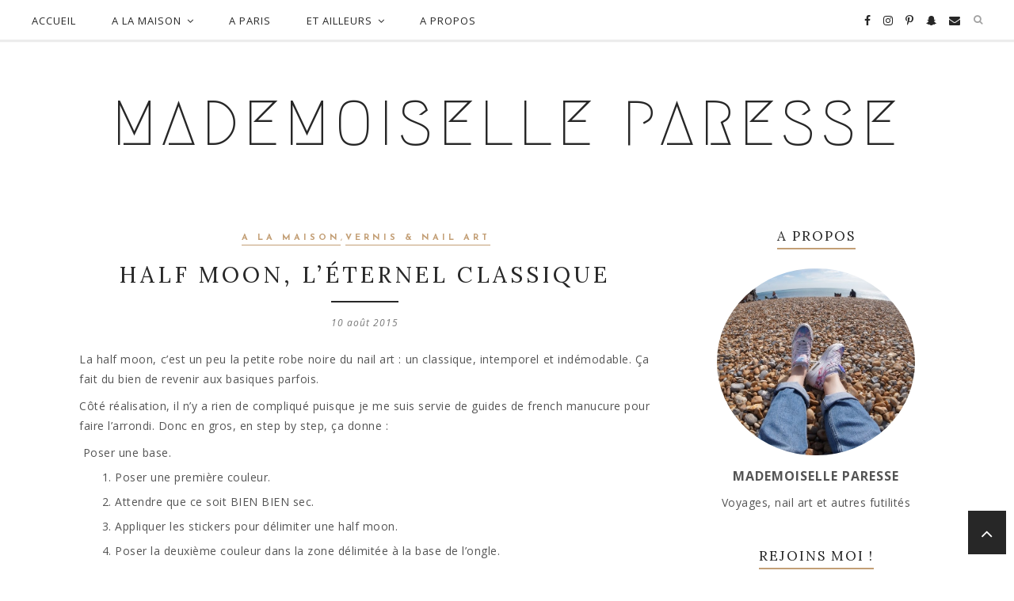

--- FILE ---
content_type: text/html; charset=UTF-8
request_url: http://mademoiselleparesse.com/2015/08/half-moon-leternel-classique.html
body_size: 10013
content:
<!DOCTYPE html>
<html lang="fr-FR"
    xmlns:og="http://opengraphprotocol.org/schema/"
    xmlns:fb="http://www.facebook.com/2008/fbml">
<head>

	<meta charset="UTF-8">
	<meta http-equiv="X-UA-Compatible" content="IE=edge">
	<meta name="viewport" content="width=device-width, initial-scale=1">

	<title>Half Moon, l&rsquo;éternel classique &#8211; Mademoiselle Paresse</title>

	<link rel="profile" href="http://gmpg.org/xfn/11" />
	
		
	<link rel="alternate" type="application/rss+xml" title="Mademoiselle Paresse RSS Feed" href="http://mademoiselleparesse.com/feed" />
	<link rel="alternate" type="application/atom+xml" title="Mademoiselle Paresse Atom Feed" href="http://mademoiselleparesse.com/feed/atom" />
	<link rel="pingback" href="http://mademoiselleparesse.com/xmlrpc.php" />
	
	<link rel='dns-prefetch' href='//fonts.googleapis.com' />
<link rel='dns-prefetch' href='//s.w.org' />
<link rel="alternate" type="application/rss+xml" title="Mademoiselle Paresse &raquo; Flux" href="http://mademoiselleparesse.com/feed" />
<link rel="alternate" type="application/rss+xml" title="Mademoiselle Paresse &raquo; Flux des commentaires" href="http://mademoiselleparesse.com/comments/feed" />
<link rel="alternate" type="application/rss+xml" title="Mademoiselle Paresse &raquo; Half Moon, l&rsquo;éternel classique Flux des commentaires" href="http://mademoiselleparesse.com/2015/08/half-moon-leternel-classique.html/feed" />
 
    <meta property="og:title" content="Half Moon, l&rsquo;éternel classique"/>
    <meta property="og:description" content=""/>
    <meta property="og:type" content="article"/>
    <meta property="og:url" content="http://mademoiselleparesse.com/2015/08/half-moon-leternel-classique.html"/>
    <meta property="og:site_name" content="Mademoiselle Paresse"/>
    <meta property="og:image" content="http://mademoiselleparesse.com/wp-content/uploads/2015/08/polish-academy-half-moon-nail-art-6.jpg"/>
 
<meta name="twitter:card" content="summary_large_image" />
        <meta name="twitter:site" content="@" />
        <meta name="twitter:title" content="Half Moon, l&rsquo;éternel classique" />
        <meta name="twitter:description" content="La half moon, c&#039;est un peu la petite robe noire du nail art : un classique, intemporel et indémodable. Ça fait..." />
        <meta name="twitter:image" content="http://mademoiselleparesse.com/wp-content/uploads/2015/08/polish-academy-half-moon-nail-art-6.jpg" />
        <meta name="twitter:url" content="http://mademoiselleparesse.com/2015/08/half-moon-leternel-classique.html" />
<meta itemprop="name" content="Half Moon, l&rsquo;éternel classique">
<meta itemprop="description" content="La half moon, c&rsquo;est un peu la petite robe noire du nail art : un classique, intemporel et indémodable. Ça fait du bien de revenir aux basiques parfois. Côté réalisation, il n&rsquo;y a rien de compliqué puisque je me suis servie de guides de french manucure pour faire l&rsquo;arrondi. Donc en gros, en step by step, ça donne :  Poser une base. Poser une première couleur. Attendre que ce soit BIEN BIEN sec. Appliquer les stickers pour délimiter une half moon. Poser la deuxième couleur dans la zone délimitée à la base de l&rsquo;ongle. Retirer immédiatement le sticker. Mettre une couche de top coat (ou pas, c&rsquo;est selon le rendu souhaité). C&rsquo;est Washing Ashore, de ILNP qui m&rsquo;a servi de base pour ce nail art, tandis que la half moon a été faite avec Dime Piece de Enchanted Polish. Pour celles qui se rendraient aux US, j&rsquo;ai trouvé mes stickers chez Walgreens pour une poignée de cerises, je regrette même de ne pas en avoir acheté davantage. Sinon, les guides de french tous simples sont assez faciles à trouver désormais. Les beaux reflets de Washing Ashore ressortent bien, tandis que Dime Piece apporte son bling à l&rsquo;affaire, on ne verrait [&hellip;]">
<meta itemprop="image" content="http://mademoiselleparesse.com/wp-content/uploads/2015/08/polish-academy-half-moon-nail-art-6-1080x718.jpg">
			<script type="text/javascript">
			window._wpemojiSettings = {"baseUrl":"https:\/\/s.w.org\/images\/core\/emoji\/12.0.0-1\/72x72\/","ext":".png","svgUrl":"https:\/\/s.w.org\/images\/core\/emoji\/12.0.0-1\/svg\/","svgExt":".svg","source":{"concatemoji":"http:\/\/mademoiselleparesse.com\/wp-includes\/js\/wp-emoji-release.min.js?ver=5.3.20"}};
			!function(e,a,t){var n,r,o,i=a.createElement("canvas"),p=i.getContext&&i.getContext("2d");function s(e,t){var a=String.fromCharCode;p.clearRect(0,0,i.width,i.height),p.fillText(a.apply(this,e),0,0);e=i.toDataURL();return p.clearRect(0,0,i.width,i.height),p.fillText(a.apply(this,t),0,0),e===i.toDataURL()}function c(e){var t=a.createElement("script");t.src=e,t.defer=t.type="text/javascript",a.getElementsByTagName("head")[0].appendChild(t)}for(o=Array("flag","emoji"),t.supports={everything:!0,everythingExceptFlag:!0},r=0;r<o.length;r++)t.supports[o[r]]=function(e){if(!p||!p.fillText)return!1;switch(p.textBaseline="top",p.font="600 32px Arial",e){case"flag":return s([127987,65039,8205,9895,65039],[127987,65039,8203,9895,65039])?!1:!s([55356,56826,55356,56819],[55356,56826,8203,55356,56819])&&!s([55356,57332,56128,56423,56128,56418,56128,56421,56128,56430,56128,56423,56128,56447],[55356,57332,8203,56128,56423,8203,56128,56418,8203,56128,56421,8203,56128,56430,8203,56128,56423,8203,56128,56447]);case"emoji":return!s([55357,56424,55356,57342,8205,55358,56605,8205,55357,56424,55356,57340],[55357,56424,55356,57342,8203,55358,56605,8203,55357,56424,55356,57340])}return!1}(o[r]),t.supports.everything=t.supports.everything&&t.supports[o[r]],"flag"!==o[r]&&(t.supports.everythingExceptFlag=t.supports.everythingExceptFlag&&t.supports[o[r]]);t.supports.everythingExceptFlag=t.supports.everythingExceptFlag&&!t.supports.flag,t.DOMReady=!1,t.readyCallback=function(){t.DOMReady=!0},t.supports.everything||(n=function(){t.readyCallback()},a.addEventListener?(a.addEventListener("DOMContentLoaded",n,!1),e.addEventListener("load",n,!1)):(e.attachEvent("onload",n),a.attachEvent("onreadystatechange",function(){"complete"===a.readyState&&t.readyCallback()})),(n=t.source||{}).concatemoji?c(n.concatemoji):n.wpemoji&&n.twemoji&&(c(n.twemoji),c(n.wpemoji)))}(window,document,window._wpemojiSettings);
		</script>
		<style type="text/css">
img.wp-smiley,
img.emoji {
	display: inline !important;
	border: none !important;
	box-shadow: none !important;
	height: 1em !important;
	width: 1em !important;
	margin: 0 .07em !important;
	vertical-align: -0.1em !important;
	background: none !important;
	padding: 0 !important;
}
</style>
	<link rel='stylesheet' id='wp-block-library-css'  href='http://mademoiselleparesse.com/wp-includes/css/dist/block-library/style.min.css?ver=5.3.20' type='text/css' media='all' />
<link rel='stylesheet' id='photoblocks-css'  href='http://mademoiselleparesse.com/wp-content/plugins/photoblocks-grid-gallery/public/css/photoblocks-public.css?ver=1.1.49' type='text/css' media='all' />
<link rel='stylesheet' id='contact-form-7-css'  href='http://mademoiselleparesse.com/wp-content/plugins/contact-form-7/includes/css/styles.css?ver=5.1.6' type='text/css' media='all' />
<link rel='stylesheet' id='qb_style-css'  href='http://mademoiselleparesse.com/wp-content/themes/phoebe-gls-child/style.css?ver=5.3.20' type='text/css' media='all' />
<link rel='stylesheet' id='fontawesome-css-css'  href='http://mademoiselleparesse.com/wp-content/themes/phoebe-gls/css/font-awesome.min.css?ver=5.3.20' type='text/css' media='all' />
<link rel='stylesheet' id='bxslider-css-css'  href='http://mademoiselleparesse.com/wp-content/themes/phoebe-gls/css/jquery.bxslider.css?ver=5.3.20' type='text/css' media='all' />
<link rel='stylesheet' id='owl-css-css'  href='http://mademoiselleparesse.com/wp-content/themes/phoebe-gls/css/owl.carousel.css?ver=5.3.20' type='text/css' media='all' />
<link rel='stylesheet' id='owl-theme-css-css'  href='http://mademoiselleparesse.com/wp-content/themes/phoebe-gls/css/owl.theme.css?ver=5.3.20' type='text/css' media='all' />
<link rel='stylesheet' id='responsive-css'  href='http://mademoiselleparesse.com/wp-content/themes/phoebe-gls/css/responsive.css?ver=5.3.20' type='text/css' media='all' />
<link rel='stylesheet' id='default_site_tite_font-css'  href='//fonts.googleapis.com/css?family=Megrim&#038;ver=5.3.20' type='text/css' media='all' />
<link rel='stylesheet' id='default_site_title_font-css'  href='//fonts.googleapis.com/css?family=Lora%3A400%2C400italic%2C700%2C700italic&#038;subset=latin%2Ccyrillic%2Clatin-ext&#038;ver=5.3.20' type='text/css' media='all' />
<link rel='stylesheet' id='default_menu_font-css'  href='//fonts.googleapis.com/css?family=Open+Sans%3A400%2C400italic%2C600%2C600italic%2C700&#038;subset=latin%2Ccyrillic%2Ccyrillic-ext%2Clatin-ext&#038;ver=5.3.20' type='text/css' media='all' />
<link rel='stylesheet' id='default_body_font-css'  href='//fonts.googleapis.com/css?family=Open+Sans%3A400%2C400italic%2C600%2C600italic%2C700&#038;subset=latin%2Ccyrillic%2Ccyrillic-ext%2Clatin-ext&#038;ver=5.3.20' type='text/css' media='all' />
<link rel='stylesheet' id='default_heading_font-css'  href='//fonts.googleapis.com/css?family=Lora%3A400%2C400italic%2C700%2C700italic&#038;subset=latin%2Ccyrillic%2Clatin-ext&#038;ver=5.3.20' type='text/css' media='all' />
<link rel='stylesheet' id='default_labels_font-css'  href='//fonts.googleapis.com/css?family=Josefin+Sans%3A400%2C400italic%2C600%2C600italic%2C700%2C700italic&#038;subset=latin%2Clatin-ext&#038;ver=5.3.20' type='text/css' media='all' />
<!--n2css--><script type='text/javascript' src='http://mademoiselleparesse.com/wp-content/plugins/photoblocks-grid-gallery/public/js/anime.min.js?ver=1.1.49'></script>
<script type='text/javascript' src='http://mademoiselleparesse.com/wp-includes/js/jquery/jquery.js?ver=1.12.4-wp'></script>
<script type='text/javascript' src='http://mademoiselleparesse.com/wp-includes/js/jquery/jquery-migrate.min.js?ver=1.4.1'></script>
<script type='text/javascript' src='http://mademoiselleparesse.com/wp-content/plugins/photoblocks-grid-gallery/public/js/packery.pkgd.js?ver=5.3.20'></script>
<script type='text/javascript' src='http://mademoiselleparesse.com/wp-content/plugins/photoblocks-grid-gallery/public/js/photoblocks.public.js?ver=1.1.49'></script>
<link rel='https://api.w.org/' href='http://mademoiselleparesse.com/wp-json/' />
<link rel="EditURI" type="application/rsd+xml" title="RSD" href="http://mademoiselleparesse.com/xmlrpc.php?rsd" />
<link rel="wlwmanifest" type="application/wlwmanifest+xml" href="http://mademoiselleparesse.com/wp-includes/wlwmanifest.xml" /> 
<link rel='prev' title='Dekmantel 2015' href='http://mademoiselleparesse.com/2015/08/dekmantel-2015.html' />
<link rel='next' title='NCLA, Pshiiit et Creative shop' href='http://mademoiselleparesse.com/2015/08/ncla-pshiiit-et-creative-shop.html' />
<meta name="generator" content="WordPress 5.3.20" />
<link rel="canonical" href="http://mademoiselleparesse.com/2015/08/half-moon-leternel-classique.html" />
<link rel='shortlink' href='http://mademoiselleparesse.com/?p=1419' />
<link rel="alternate" type="application/json+oembed" href="http://mademoiselleparesse.com/wp-json/oembed/1.0/embed?url=http%3A%2F%2Fmademoiselleparesse.com%2F2015%2F08%2Fhalf-moon-leternel-classique.html" />
<link rel="alternate" type="text/xml+oembed" href="http://mademoiselleparesse.com/wp-json/oembed/1.0/embed?url=http%3A%2F%2Fmademoiselleparesse.com%2F2015%2F08%2Fhalf-moon-leternel-classique.html&#038;format=xml" />
    <style type="text/css">

    	#logo img { max-height:150px;}
	
		#logo { padding-top:px; padding-bottom:0px; }
		
		
				.show-search #searchform input#s { background:; border-color:;}
				#nav-wrapper .menu li a:hover, #nav-wrapper .menu > li.menu-item-has-children > a:hover:after {  color:; }
		
		#nav-wrapper .menu .sub-menu, #nav-wrapper .menu .children { background: ; }
		#nav-wrapper ul.menu ul a, #nav-wrapper .menu ul ul a {  color:; }
		#nav-wrapper ul.menu ul a:hover, #nav-wrapper .menu ul ul a:hover { color: ; background:; }
		#nav-wrapper .menu .sub-menu, #nav-wrapper .menu .children { border-top-color: ; }

		.slicknav_nav, .slicknav_nav ul { background:; }
		.slicknav_nav a { color:; }
		.slicknav_menu .slicknav_icon-bar { background-color:; }
		.slicknav_menu .slicknav_menutxt { color:; }
		.slicknav_nav li a:hover, .slicknav_nav a:hover { background:; }
		.slicknav_nav li a:hover, .slicknav_nav a:hover { color:; }
		.slicknav_nav li { border-color:; }
		
		#top-social a { color:; }
		#top-social a:hover { color:; }
		#top-search i { color:; }
		.show-search #searchform input#s { color:; }
		
		.widget-title  { color: ;}
		.widget-title span { border-bottom-color:; }
		.social-widget a i { color:; }
		.widget-social a { color:; }
		.social-widget a i:hover { background:; }
		.social-widget a i:hover { border-color: ;}
		.widget-social a:hover { color:; }
		
		#footer-social { background:; }
		#footer-social a { color:; }
		#footer-social a i { background-color:; }
		#footer-social a:hover { color:; }
		#footer-social a:hover i, #footer-social a i:hover { background-color:; }
		#footer-social { border-color:; }
		#footer-copyright { background:; }
		.copyright { color:; }
		.copyright a { color:; }

		#header h1, #header h1 a  { font-family:'Megrim',cursive; }
		#header h2 { font-family:; }
		#nav-wrapper .menu li a { font-family:; }
		body, .featured-area-carousel .feat-more, .overlay .meta, input, textarea, .archive-box h1, .side-meta a, .widget .trending_cat a, .widget .tagcloud a, .post-pagination, .author-written-by, .post-date, #footer-social a, .side-text h4 a { font-family:; }
		.post-header .cat a, .list-item .cat a, .post-header .cat, .list-item .cat,#owl-demo .item .feat-overlay .cat a, .featured-area .feat-overlay .cat a, .overlay .lookbook_cat a  { font-family:; }
		h1,h2,h3,h4,h5,h6, .feat-more, .cat, .post-share .post-share-comments, .about-title, .post-comments span.reply a,  .pagination a , .post-tags a, .slicknav_nav a, .featured-area .feat-more , .show-search #searchform input#s, .woocommerce.widget li a, .woocommerce-checkout .shop_table th, .woocommerce-checkout .shop_table th, .woocommerce table.shop_table thead, .woocommerce .cart-collaterals .cart_totals th, .woocommerce div.product p.stock, .woocommerce #respond input#submit, .woocommerce .woocommerce-tabs .description_tab, .woocommerce .woocommerce-tabs .reviews_tab, .woocommerce button.button.alt, .woocommerce div.product .product_title, .woocommerce a.button, .woocommerce h1.page-title, input[type=submit], .archive-box span, .instagram-title, .widget_recent_comments ul li > a, .widget_recent_entries a, .widget .trending_overlay h4 a, .widget .list_cat_with_img li h2 a, #respond h3, .item-related h3 a, .post-share-box.share-author a, .more-link, .woocommerce button.button  { font-family:;}
		#header h1, #header h1 a { font-size:px; }
		#header h2 { font-size:px; }
		#nav-wrapper .menu li a, #nav-wrapper ul.menu ul a { font-size:px; }
		#top-social a, #top-search a.search i.fa { font-size:px; }
		.post-header h2 a, .post-header h1 { font-size:px; }
		.grid-item .post-header h2 a, .ms-item .post-header h2 a { font-size:px; }
		.list-item .post-header h2 a { font-size:px; }
		body { font-size:px; }
		.post-header .cat a { font-size:px; }
		.widget-title { font-size:px; }
		.widget p { font-size:px; }
		
		.post-header h2 a, .post-header h1, .overlay h2 a, .widget ul.lastest_news li a, .widget_recent_entries a, .widget_recent_comments ul li > a { color:; }
		.post-header .cat a, .post-header .cat, .list-item .cat a, .list-item .cat, .grid-item .post-header .cat, .lookbook_cat a { color:; }
		.post-header .cat a, .post-header .cat, .list-item .cat a, .list-item .cat, .grid-item .post-header .cat a, .grid-item .post-header .cat { border-color:; }
		.post-date { color:; }
		.post-entry p { color:; }
		.post-entry h1, .post-entry h2, .post-entry h3, .post-entry h4, .post-entry h5, .post-entry h6, .woocommerce ul.products li.product h3 { color:; }
		.more-link { color:; }
		.more-link { background:; }
		a.more-link:hover { color: !important; }
		 a.more-link:hover, .more-link:hover { background: !important; }
		.post-share-box.share-buttons a i { color:; }
		.post-share-box.share-buttons a i:hover { color:; }
		
		.home-sidebar .widget_mc4wp_form_widget, .landing-sidebar .widget_mc4wp_form_widget, #instagram-footer .widget_mc4wp_form_widget { background:; }
		.mc4wp-form label { color:; }
		.mc4wp-form button, .mc4wp-form input[type=button], .mc4wp-form input[type=submit] { background:; color:; }
		.mc4wp-form button:hover, .mc4wp-form input[type=button]:hover, .mc4wp-form input[type=submit]:hover { background:; color:; }
		
		.author-content h5 a:hover, .author-content .author-social:hover, .post-pagination .post-prev a:hover, .post-pagination .post-next a:hover, .widget ul li a, .post-header h2 a:hover, .woocommerce ul.products li.product .price del, .woocommerce ul.products li.product .price, .woocommerce div.product p.price, .woocommerce .woocommerce-info:before, .woocommerce .woocommerce-message:before, .woocommerce-cart table.cart .product-name a:hover, #footer-social a:hover, .woocommerce ul.products li.product h3:hover, .overlay .lookbook_cat a { color:; }
		.post-tags a:hover, .pagination a:hover, .woocommerce span.onsale, .woocommerce-product-search input[type="submit"]:hover, .woocommerce a.button:hover, .woocommerce button.button.alt:hover, .woocommerce input.button:hover, .woocommerce a.button.alt:hover, .woocommerce input.button.alt:hover, .wpcf7 .wpcf7-submit:hover, .woocommerce .widget_price_filter .ui-slider .ui-slider-handle, .woocommerce button.button:hover, #footer-social a i:hover, .backtotop:hover, .woocommerce .checkout-button:hover, #footer-social a:hover i, #footer-social a i:hover, #respond #submit:hover {background-color: !important;;}
		.featured-area-carousel .feat-more, #sidebar .widget h4.widget-title:before, .pagination a:hover, .widget .tagcloud a , .backtotop:hover, .woocommerce .woocommerce-info, .woocommerce .woocommerce-message, .woocommerce a.button:hover, .woocommerce button.button.alt:hover, .woocommerce input.button:hover, .woocommerce a.button.alt:hover, .woocommerce input.button.alt:hover, .woocommerce button.button:hover, .woocommerce-product-search input[type="submit"], .woocommerce a.button, .woocommerce input.button, .overlay .lookbook_cat a, .woocommerce button.button.alt { border-color: !important;; }
		a { color:; }
		a:hover { color:; }

		.blog .promo-item {
    		height:px;
    	}

		.page-template-page-landing-page .promo-item,
		.page-template-page-landing-page-2 .promo-item,
		.page-template-page-landing-page-sidebar .promo-item,
		.page-template-page-landing-page-2-sidebar .promo-item {
    		height:px;
    	}

		
		
		
		
		
		
				.lookbook_item:hover .overlay {top: 40%;}
		.no_img .overlay, .no_img .overlay {top: 40%;}
		
				
				
    </style>


    
<!-- BEGIN ExactMetrics v5.3.10 Universal Analytics - https://exactmetrics.com/ -->
<script>
(function(i,s,o,g,r,a,m){i['GoogleAnalyticsObject']=r;i[r]=i[r]||function(){
	(i[r].q=i[r].q||[]).push(arguments)},i[r].l=1*new Date();a=s.createElement(o),
	m=s.getElementsByTagName(o)[0];a.async=1;a.src=g;m.parentNode.insertBefore(a,m)
})(window,document,'script','https://www.google-analytics.com/analytics.js','ga');
  ga('create', 'UA-100014683-1', 'auto');
  ga('send', 'pageview');
</script>
<!-- END ExactMetrics Universal Analytics -->
	
</head>

<body class="post-template-default single single-post postid-1419 single-format-standard">

	<div id="top-bar">

		<div class="container2">

			<div id="nav-wrapper">
				<ul id="menu-mademoiselle-paresse" class="menu"><li id="menu-item-1789" class="menu-item menu-item-type-custom menu-item-object-custom menu-item-home menu-item-1789"><a href="http://mademoiselleparesse.com">Accueil</a></li>
<li id="menu-item-666" class="menu-item menu-item-type-taxonomy menu-item-object-category current-post-ancestor current-menu-parent current-post-parent menu-item-has-children menu-item-666"><a href="http://mademoiselleparesse.com/category/a-la-maison">A la maison</a>
<ul class="sub-menu">
	<li id="menu-item-1232" class="menu-item menu-item-type-taxonomy menu-item-object-category menu-item-1232"><a href="http://mademoiselleparesse.com/category/a-la-maison/cuisiner">Cuisiner</a></li>
	<li id="menu-item-1047" class="menu-item menu-item-type-taxonomy menu-item-object-category menu-item-1047"><a href="http://mademoiselleparesse.com/category/a-la-maison/d-i-y">D.I.Y.</a></li>
	<li id="menu-item-1046" class="menu-item menu-item-type-taxonomy menu-item-object-category menu-item-1046"><a href="http://mademoiselleparesse.com/category/a-la-maison/humeur">Humeur</a></li>
	<li id="menu-item-668" class="menu-item menu-item-type-taxonomy menu-item-object-category menu-item-668"><a href="http://mademoiselleparesse.com/category/a-la-maison/mode-beaute">Mode &#038; Beauté</a></li>
	<li id="menu-item-2065" class="menu-item menu-item-type-post_type menu-item-object-page menu-item-2065"><a href="http://mademoiselleparesse.com/vernis-nail-art">Vernis &#038; Nail Art</a></li>
</ul>
</li>
<li id="menu-item-1048" class="menu-item menu-item-type-taxonomy menu-item-object-category menu-item-1048"><a href="http://mademoiselleparesse.com/category/a-paris">A Paris</a></li>
<li id="menu-item-644" class="menu-item menu-item-type-taxonomy menu-item-object-category menu-item-has-children menu-item-644"><a href="http://mademoiselleparesse.com/category/et-ailleurs">Et ailleurs</a>
<ul class="sub-menu">
	<li id="menu-item-1222" class="menu-item menu-item-type-taxonomy menu-item-object-category menu-item-1222"><a href="http://mademoiselleparesse.com/category/et-ailleurs/canada">Canada</a></li>
	<li id="menu-item-868" class="menu-item menu-item-type-taxonomy menu-item-object-category menu-item-868"><a href="http://mademoiselleparesse.com/category/et-ailleurs/europe">Europe</a></li>
	<li id="menu-item-2341" class="menu-item menu-item-type-taxonomy menu-item-object-category menu-item-2341"><a href="http://mademoiselleparesse.com/category/et-ailleurs/asie/japon">Japon</a></li>
	<li id="menu-item-649" class="menu-item menu-item-type-taxonomy menu-item-object-category menu-item-649"><a href="http://mademoiselleparesse.com/category/et-ailleurs/usa">USA</a></li>
</ul>
</li>
<li id="menu-item-651" class="menu-item menu-item-type-post_type menu-item-object-page menu-item-651"><a href="http://mademoiselleparesse.com/a-propos-2">A Propos</a></li>
</ul>			</div>

			<div class="menu-mobile"></div>	
			
						<div id="top-social" >
			
				<a href="http://facebook.com/mademoiselleparesse" target="_blank"><i class="fa fa-facebook"></i></a>								<a href="http://instagram.com/mademoiselleparesse" target="_blank"><i class="fa fa-instagram"></i></a>				<a href="http://pinterest.com/mparesse" target="_blank"><i class="fa fa-pinterest-p"></i></a>																																				<a href="http://snapchat.com/add/mademoiselleparesse" target="_blank"><i class="fa fa-snapchat-ghost"></i></a>												<a href="mailto:contact@mademoiselleparesse.com" target="_blank"><i class="fa fa-envelope"></i></a>				
			</div>
			
						<div id="top-search">
				<div class="show-search">
					<form role="search" method="get" id="searchform" action="http://mademoiselleparesse.com/">
		<input type="text" placeholder="Search and hit enter..." name="s" id="s" />
</form>				</div>
				<a href="#" class="search"><i class="fa fa-search"></i></a>
			</div>
						
		</div>
		
	</div>
	
	<header id="header" class="slider">
		
			
			<div id="logo">
				
									
					<a class="home-link" href="http://mademoiselleparesse.com/" title="Mademoiselle Paresse" rel="home">
						<h1 class="site-title">Mademoiselle Paresse</h1>
					</a>
					<h2 class="site-description"></h2>
					
				



			</div>


			
		
	</header>
			


	
	<div class="container">
		
		<div id="content">
		
			<div id="main" >
			
								
					<article id="post-1419" class="post-1419 post type-post status-publish format-standard has-post-thumbnail hentry category-a-la-maison category-vernis-nail-art tag-nail-art">

<div class="post-inner">

		<div class="post-header">

						<span class="cat"><a href="http://mademoiselleparesse.com/category/a-la-maison" rel="category tag">A la maison</a>,<a href="http://mademoiselleparesse.com/category/a-la-maison/vernis-nail-art" rel="category tag">Vernis &amp; Nail Art</a></span>
						
							<h1 class="entry-title">Half Moon, l&rsquo;éternel classique</h1>
			
			<div class="post-title-separator"></div>
			
						<span class="post-date updated">10 août 2015</span>
				
		</div>
					
			
								
			
		<div class="post-entry">
			
						
				<p style="clear: both; text-align: justify;">La half moon, c&rsquo;est un peu la petite robe noire du nail art : un classique, intemporel et indémodable. Ça fait du bien de revenir aux basiques parfois.</p>
<p style="clear: both; text-align: justify;">Côté réalisation, il n&rsquo;y a rien de compliqué puisque je me suis servie de guides de french manucure pour faire l&rsquo;arrondi. Donc en gros, en step by step, ça donne :</p>
<p style="clear: both; text-align: justify;"> Poser une base.</p>
<ol>
<li>Poser une première couleur.</li>
<li>Attendre que ce soit BIEN BIEN sec.</li>
<li>Appliquer les stickers pour délimiter une half moon.</li>
<li>Poser la deuxième couleur dans la zone délimitée à la base de l&rsquo;ongle.</li>
<li>Retirer immédiatement le sticker.</li>
<li>Mettre une couche de top coat (ou pas, c&rsquo;est selon le rendu souhaité).</li>
</ol>
<p>C&rsquo;est Washing Ashore, de ILNP qui m&rsquo;a servi de base pour ce nail art, tandis que la half moon a été faite avec Dime Piece de Enchanted Polish.</p>
<p style="clear: both; text-align: center;"><a href="http://mademoiselleparesse.com/wp-content/uploads/2015/08/polish-academy-half-moon-nail-art-1.jpg"><img class="aligncenter wp-image-2005" src="http://mademoiselleparesse.com/wp-content/uploads/2015/08/polish-academy-half-moon-nail-art-1-681x1024.jpg" alt="" width="524" height="788" srcset="http://mademoiselleparesse.com/wp-content/uploads/2015/08/polish-academy-half-moon-nail-art-1-681x1024.jpg 681w, http://mademoiselleparesse.com/wp-content/uploads/2015/08/polish-academy-half-moon-nail-art-1-199x300.jpg 199w, http://mademoiselleparesse.com/wp-content/uploads/2015/08/polish-academy-half-moon-nail-art-1-768x1155.jpg 768w, http://mademoiselleparesse.com/wp-content/uploads/2015/08/polish-academy-half-moon-nail-art-1-1080x1625.jpg 1080w, http://mademoiselleparesse.com/wp-content/uploads/2015/08/polish-academy-half-moon-nail-art-1-520x782.jpg 520w, http://mademoiselleparesse.com/wp-content/uploads/2015/08/polish-academy-half-moon-nail-art-1-800x1203.jpg 800w, http://mademoiselleparesse.com/wp-content/uploads/2015/08/polish-academy-half-moon-nail-art-1.jpg 1376w" sizes="(max-width: 524px) 100vw, 524px" /></a></p>
<p style="clear: both; text-align: justify;">Pour celles qui se rendraient aux US, j&rsquo;ai trouvé mes stickers chez Walgreens pour une poignée de cerises, je regrette même de ne pas en avoir acheté davantage. Sinon, les guides de french tous simples sont assez faciles à trouver désormais.</p>
<p style="clear: both; text-align: justify;"><img class="aligncenter size-large wp-image-2006" src="http://mademoiselleparesse.com/wp-content/uploads/2015/08/polish-academy-half-moon-nail-art-2-1024x681.jpg" alt="" width="1024" height="681" srcset="http://mademoiselleparesse.com/wp-content/uploads/2015/08/polish-academy-half-moon-nail-art-2-1024x681.jpg 1024w, http://mademoiselleparesse.com/wp-content/uploads/2015/08/polish-academy-half-moon-nail-art-2-300x199.jpg 300w, http://mademoiselleparesse.com/wp-content/uploads/2015/08/polish-academy-half-moon-nail-art-2-768x511.jpg 768w, http://mademoiselleparesse.com/wp-content/uploads/2015/08/polish-academy-half-moon-nail-art-2-1080x718.jpg 1080w, http://mademoiselleparesse.com/wp-content/uploads/2015/08/polish-academy-half-moon-nail-art-2-520x346.jpg 520w, http://mademoiselleparesse.com/wp-content/uploads/2015/08/polish-academy-half-moon-nail-art-2-800x532.jpg 800w" sizes="(max-width: 1024px) 100vw, 1024px" /></p>
<p style="clear: both; text-align: justify;"><img class="aligncenter wp-image-2007" src="http://mademoiselleparesse.com/wp-content/uploads/2015/08/polish-academy-half-moon-nail-art-3-681x1024.jpg" alt="" width="524" height="788" srcset="http://mademoiselleparesse.com/wp-content/uploads/2015/08/polish-academy-half-moon-nail-art-3-681x1024.jpg 681w, http://mademoiselleparesse.com/wp-content/uploads/2015/08/polish-academy-half-moon-nail-art-3-199x300.jpg 199w, http://mademoiselleparesse.com/wp-content/uploads/2015/08/polish-academy-half-moon-nail-art-3-768x1155.jpg 768w, http://mademoiselleparesse.com/wp-content/uploads/2015/08/polish-academy-half-moon-nail-art-3-1080x1625.jpg 1080w, http://mademoiselleparesse.com/wp-content/uploads/2015/08/polish-academy-half-moon-nail-art-3-520x782.jpg 520w, http://mademoiselleparesse.com/wp-content/uploads/2015/08/polish-academy-half-moon-nail-art-3-800x1203.jpg 800w, http://mademoiselleparesse.com/wp-content/uploads/2015/08/polish-academy-half-moon-nail-art-3.jpg 1376w" sizes="(max-width: 524px) 100vw, 524px" /></p>
<p style="clear: both; text-align: justify;"><img class="aligncenter size-large wp-image-2008" src="http://mademoiselleparesse.com/wp-content/uploads/2015/08/polish-academy-half-moon-nail-art-4-1024x681.jpg" alt="" width="1024" height="681" srcset="http://mademoiselleparesse.com/wp-content/uploads/2015/08/polish-academy-half-moon-nail-art-4-1024x681.jpg 1024w, http://mademoiselleparesse.com/wp-content/uploads/2015/08/polish-academy-half-moon-nail-art-4-300x199.jpg 300w, http://mademoiselleparesse.com/wp-content/uploads/2015/08/polish-academy-half-moon-nail-art-4-768x511.jpg 768w, http://mademoiselleparesse.com/wp-content/uploads/2015/08/polish-academy-half-moon-nail-art-4-1080x718.jpg 1080w, http://mademoiselleparesse.com/wp-content/uploads/2015/08/polish-academy-half-moon-nail-art-4-520x346.jpg 520w, http://mademoiselleparesse.com/wp-content/uploads/2015/08/polish-academy-half-moon-nail-art-4-800x532.jpg 800w" sizes="(max-width: 1024px) 100vw, 1024px" /></p>
<p style="clear: both; text-align: justify;"><a href="http://mademoiselleparesse.com/wp-content/uploads/2015/08/polish-academy-half-moon-nail-art-6.jpg"><img class="aligncenter size-large wp-image-2009" src="http://mademoiselleparesse.com/wp-content/uploads/2015/08/polish-academy-half-moon-nail-art-5-1024x681.jpg" alt="" width="1024" height="681" srcset="http://mademoiselleparesse.com/wp-content/uploads/2015/08/polish-academy-half-moon-nail-art-5-1024x681.jpg 1024w, http://mademoiselleparesse.com/wp-content/uploads/2015/08/polish-academy-half-moon-nail-art-5-300x199.jpg 300w, http://mademoiselleparesse.com/wp-content/uploads/2015/08/polish-academy-half-moon-nail-art-5-768x511.jpg 768w, http://mademoiselleparesse.com/wp-content/uploads/2015/08/polish-academy-half-moon-nail-art-5-1080x718.jpg 1080w, http://mademoiselleparesse.com/wp-content/uploads/2015/08/polish-academy-half-moon-nail-art-5-520x346.jpg 520w, http://mademoiselleparesse.com/wp-content/uploads/2015/08/polish-academy-half-moon-nail-art-5-800x532.jpg 800w" sizes="(max-width: 1024px) 100vw, 1024px" /></a></p>
<p style="clear: both; text-align: justify;"><a href="http://mademoiselleparesse.com/wp-content/uploads/2015/08/polish-academy-half-moon-nail-art-6.jpg"><img class="aligncenter size-large wp-image-2010" src="http://mademoiselleparesse.com/wp-content/uploads/2015/08/polish-academy-half-moon-nail-art-6-1024x681.jpg" alt="" width="1024" height="681" srcset="http://mademoiselleparesse.com/wp-content/uploads/2015/08/polish-academy-half-moon-nail-art-6-1024x681.jpg 1024w, http://mademoiselleparesse.com/wp-content/uploads/2015/08/polish-academy-half-moon-nail-art-6-300x199.jpg 300w, http://mademoiselleparesse.com/wp-content/uploads/2015/08/polish-academy-half-moon-nail-art-6-768x511.jpg 768w, http://mademoiselleparesse.com/wp-content/uploads/2015/08/polish-academy-half-moon-nail-art-6-1080x718.jpg 1080w, http://mademoiselleparesse.com/wp-content/uploads/2015/08/polish-academy-half-moon-nail-art-6-520x346.jpg 520w, http://mademoiselleparesse.com/wp-content/uploads/2015/08/polish-academy-half-moon-nail-art-6-800x532.jpg 800w" sizes="(max-width: 1024px) 100vw, 1024px" /></a></p>
<p style="clear: both; text-align: justify;"><a href="http://mademoiselleparesse.com/wp-content/uploads/2015/08/polish-academy-half-moon-nail-art-7.jpg"><img class="aligncenter size-large wp-image-2004" src="http://mademoiselleparesse.com/wp-content/uploads/2015/08/polish-academy-half-moon-nail-art-7-1024x681.jpg" alt="" width="1024" height="681" srcset="http://mademoiselleparesse.com/wp-content/uploads/2015/08/polish-academy-half-moon-nail-art-7-1024x681.jpg 1024w, http://mademoiselleparesse.com/wp-content/uploads/2015/08/polish-academy-half-moon-nail-art-7-300x199.jpg 300w, http://mademoiselleparesse.com/wp-content/uploads/2015/08/polish-academy-half-moon-nail-art-7-768x511.jpg 768w, http://mademoiselleparesse.com/wp-content/uploads/2015/08/polish-academy-half-moon-nail-art-7-1080x718.jpg 1080w, http://mademoiselleparesse.com/wp-content/uploads/2015/08/polish-academy-half-moon-nail-art-7-520x346.jpg 520w, http://mademoiselleparesse.com/wp-content/uploads/2015/08/polish-academy-half-moon-nail-art-7-800x532.jpg 800w" sizes="(max-width: 1024px) 100vw, 1024px" /></a></p>
<p style="clear: both; text-align: justify;">Les beaux reflets de Washing Ashore ressortent bien, tandis que Dime Piece apporte son bling à l&rsquo;affaire, on ne verrait presque plus que lui&#8230;</p>
<p style="clear: both; text-align: justify;">C&rsquo;est tout pour ce début de semaine ensoleillé ! Bisous mes chouquettes !</p>
				
						
			
						<aside id="post-sidebar" >
							</aside>
			
			<div class="shop-the-post">
											</div>
			
													<div class="post-tags">
					<i class="fa fa-tags"></i>
					<a href="http://mademoiselleparesse.com/tag/nail-art" rel="tag">Nail Art</a>				</div>
				
									
		</div>
		
				<div class="post-share">

						<div class="share-comments">
				<a href="http://mademoiselleparesse.com/2015/08/half-moon-leternel-classique.html#respond"><span>Leave a Comment</span></a>			</div>
			
						<div class="post-share-box share-buttons">
				<a target="_blank" href="https://www.facebook.com/sharer/sharer.php?u=http://mademoiselleparesse.com/2015/08/half-moon-leternel-classique.html"><i class="fa fa-facebook"></i></a>
				<a target="_blank" href="https://twitter.com/home?status=Check%20out%20this%20article:%20Half+Moon%2C+l%E2%80%99%C3%A9ternel+classique%20-%20http://mademoiselleparesse.com/2015/08/half-moon-leternel-classique.html"><i class="fa fa-twitter"></i></a>
								<a data-pin-do="skipLink" target="_blank" href="https://pinterest.com/pin/create/button/?url=http://mademoiselleparesse.com/2015/08/half-moon-leternel-classique.html&media=http://mademoiselleparesse.com/wp-content/uploads/2015/08/polish-academy-half-moon-nail-art-6.jpg&description=Half Moon, l&rsquo;éternel classique"><i class="fa fa-pinterest-p"></i></a>
				<a target="_blank" href="https://plus.google.com/share?url=http://mademoiselleparesse.com/2015/08/half-moon-leternel-classique.html"><i class="fa fa-google-plus"></i></a>
			</div>
			

			
		</div>
		

		
</div> <!-- Post Inner -->

					<div class="post-pagination">
	<div class="alignleft post-prev">
					<i class="fa fa-arrow-left"></i> Article précédent<br/> <a href="http://mademoiselleparesse.com/2015/08/dekmantel-2015.html" rel="prev">Dekmantel 2015</a>  
			</div>
	<div class="alignright post-next">  
					Article suivant <i class="fa fa-arrow-right"></i> <br/> <a href="http://mademoiselleparesse.com/2015/08/ncla-pshiiit-et-creative-shop.html" rel="next">NCLA, Pshiiit et Creative shop</a>			</div>
	
</div>				
				
		<div class="post-comments" id="comments">
	
	<div class="post-box"><h4 class="post-box-title"><span>No Comments</span></h4></div><div class='comments'></div><div id='comments_pagination'></div>	<div id="respond" class="comment-respond">
		<h3 id="reply-title" class="comment-reply-title">Leave a Reply <small><a rel="nofollow" id="cancel-comment-reply-link" href="/2015/08/half-moon-leternel-classique.html#respond" style="display:none;">Cancel Reply</a></small></h3><form action="http://mademoiselleparesse.com/wp-comments-post.php" method="post" id="commentform" class="comment-form"><p class="comment-form-comment"><textarea id="comment" name="comment" cols="45" rows="8" aria-required="true"></textarea></p><p class="comment-form-author"><label for="author">Nom <span class="required">*</span></label> <input id="author" name="author" type="text" value="" size="30" maxlength="245" required='required' /></p>
<p class="comment-form-email"><label for="email">Adresse de messagerie <span class="required">*</span></label> <input id="email" name="email" type="text" value="" size="30" maxlength="100" required='required' /></p>
<p class="comment-form-url"><label for="url">Site web</label> <input id="url" name="url" type="text" value="" size="30" maxlength="200" /></p>
<p class="form-submit"><input name="submit" type="submit" id="submit" class="submit" value="Post Comment" /> <input type='hidden' name='comment_post_ID' value='1419' id='comment_post_ID' />
<input type='hidden' name='comment_parent' id='comment_parent' value='0' />
</p><p style="display: none;"><input type="hidden" id="akismet_comment_nonce" name="akismet_comment_nonce" value="1fed85cdc0" /></p><p style="display: none;"><input type="hidden" id="ak_js" name="ak_js" value="154"/></p></form>	</div><!-- #respond -->
	

</div> <!-- end comments div -->
	
</article>						
								
								
			</div>

<aside id="sidebar">
	
	<div id="quebella_about_widget-3" class="widget quebella_about_widget"><h4 class="widget-title"><span>A propos</span></h4>						<img class="about_widget_img" src="http://mademoiselleparesse.com/wp-content/uploads/2017/05/DSC00353.jpg" alt="A propos" />
			
			<div class="about-widget">	
                
                                <h2 class="name">Mademoiselle Paresse</h2>
                    			
    			    			<p>Voyages, nail art et autres futilités</p>
    				
    			
                                
                  <div class="widget-social">
    				    				    				    				    				    				    				    				    				    				    				    				    				    				    				    				    			</div>
            
			</div>
			
		</div><div id="quebella_social_widget-3" class="widget quebella_social_widget"><h4 class="widget-title"><span>Rejoins moi !</span></h4>		
			<div class="social-widget">
				<a href="http://facebook.com/mademoiselleparesse" target="_blank"><i class="fa fa-facebook"></i></a>				<a href="http://twitter.com/" target="_blank"><i class="fa fa-twitter"></i></a>				<a href="http://instagram.com/mademoiselleparesse" target="_blank"><i class="fa fa-instagram"></i></a>																																								<a href="http://snapchat.com/add/mademoiselleparesse" target="_blank"><i class="fa fa-snapchat-ghost"></i></a>    			    			    			<a href="mailto:contact@mademoiselleparesse.com" target="_blank"><i class="fa fa-envelope"></i></a>    			</div>
			
			
		</div><div id="search-3" class="widget widget_search"><form role="search" method="get" id="searchform" action="http://mademoiselleparesse.com/">
		<input type="text" placeholder="Search and hit enter..." name="s" id="s" />
</form></div><div id="postcarousel-phoebe-3" class="widget widget-postcarousel-phoebe">					<h4 class="widget-title"><span>Articles récents</span></h4>		
				<div class="phoebe-postcarousel-wrapper postcarousel-loader" data-ride="phoebe-postcarousel" data-postcarousel='null'>

			<div class="phoebe-postcarousel">

								<div class="item">

					<a href="http://mademoiselleparesse.com/2019/12/calendrier-de-lavent-special-passion-films-de-noel.html">
													<img width="700" height="700" src="http://mademoiselleparesse.com/wp-content/uploads/2019/12/Mademoiselle-paresse-Noel-films-700x700.jpg" class="img-postcarousel img-responsive wp-post-image" alt="" srcset="http://mademoiselleparesse.com/wp-content/uploads/2019/12/Mademoiselle-paresse-Noel-films-700x700.jpg 700w, http://mademoiselleparesse.com/wp-content/uploads/2019/12/Mademoiselle-paresse-Noel-films-150x150.jpg 150w, http://mademoiselleparesse.com/wp-content/uploads/2019/12/Mademoiselle-paresse-Noel-films-800x800.jpg 800w" sizes="(max-width: 700px) 100vw, 700px" />											</a>
					<header class="entry-header-postcarousel">
						<h1 class="entry-title-postcarousel"><a href="http://mademoiselleparesse.com/2019/12/calendrier-de-lavent-special-passion-films-de-noel.html" rel="bookmark">Calendrier de l&rsquo;avent spécial passion films de Noël</a></h1>						<span class="side-meta"><a href="http://mademoiselleparesse.com/category/a-la-maison" rel="category tag">A la maison</a>, <a href="http://mademoiselleparesse.com/category/a-la-maison/humeur" rel="category tag">Humeur</a>, <a href="http://mademoiselleparesse.com/category/non-classe" rel="category tag">Non classé</a></span>
					</header><!-- .entry-header -->

				</div>
							<div class="item">

					<a href="http://mademoiselleparesse.com/2018/11/dans-la-vallee-de-kamikochi.html">
													<img width="700" height="700" src="http://mademoiselleparesse.com/wp-content/uploads/2018/09/Mademoiselle-paresse-Japon-Kamikochi-1-700x700.jpg" class="img-postcarousel img-responsive wp-post-image" alt="" srcset="http://mademoiselleparesse.com/wp-content/uploads/2018/09/Mademoiselle-paresse-Japon-Kamikochi-1-700x700.jpg 700w, http://mademoiselleparesse.com/wp-content/uploads/2018/09/Mademoiselle-paresse-Japon-Kamikochi-1-150x150.jpg 150w, http://mademoiselleparesse.com/wp-content/uploads/2018/09/Mademoiselle-paresse-Japon-Kamikochi-1-800x800.jpg 800w" sizes="(max-width: 700px) 100vw, 700px" />											</a>
					<header class="entry-header-postcarousel">
						<h1 class="entry-title-postcarousel"><a href="http://mademoiselleparesse.com/2018/11/dans-la-vallee-de-kamikochi.html" rel="bookmark">Dans la vallée de Kamikōchi</a></h1>						<span class="side-meta"><a href="http://mademoiselleparesse.com/category/et-ailleurs/asie" rel="category tag">Asie</a>, <a href="http://mademoiselleparesse.com/category/et-ailleurs" rel="category tag">Et ailleurs</a>, <a href="http://mademoiselleparesse.com/category/et-ailleurs/asie/japon" rel="category tag">Japon</a></span>
					</header><!-- .entry-header -->

				</div>
							<div class="item">

					<a href="http://mademoiselleparesse.com/2018/08/matsumoto-et-ses-environs.html">
													<img width="700" height="700" src="http://mademoiselleparesse.com/wp-content/uploads/2018/08/Mademoiselle-paresse-Japon-Matsumoto-1-700x700.jpg" class="img-postcarousel img-responsive wp-post-image" alt="" srcset="http://mademoiselleparesse.com/wp-content/uploads/2018/08/Mademoiselle-paresse-Japon-Matsumoto-1-700x700.jpg 700w, http://mademoiselleparesse.com/wp-content/uploads/2018/08/Mademoiselle-paresse-Japon-Matsumoto-1-150x150.jpg 150w, http://mademoiselleparesse.com/wp-content/uploads/2018/08/Mademoiselle-paresse-Japon-Matsumoto-1-800x800.jpg 800w" sizes="(max-width: 700px) 100vw, 700px" />											</a>
					<header class="entry-header-postcarousel">
						<h1 class="entry-title-postcarousel"><a href="http://mademoiselleparesse.com/2018/08/matsumoto-et-ses-environs.html" rel="bookmark">Matsumoto et ses environs</a></h1>						<span class="side-meta"><a href="http://mademoiselleparesse.com/category/et-ailleurs/asie" rel="category tag">Asie</a>, <a href="http://mademoiselleparesse.com/category/et-ailleurs" rel="category tag">Et ailleurs</a>, <a href="http://mademoiselleparesse.com/category/et-ailleurs/asie/japon" rel="category tag">Japon</a></span>
					</header><!-- .entry-header -->

				</div>
							<div class="item">

					<a href="http://mademoiselleparesse.com/2018/06/3-semaines-au-japon.html">
													<img width="700" height="700" src="http://mademoiselleparesse.com/wp-content/uploads/2018/06/Mademoiselle-paresse-Japon-voyage-11-700x700.jpg" class="img-postcarousel img-responsive wp-post-image" alt="" srcset="http://mademoiselleparesse.com/wp-content/uploads/2018/06/Mademoiselle-paresse-Japon-voyage-11-700x700.jpg 700w, http://mademoiselleparesse.com/wp-content/uploads/2018/06/Mademoiselle-paresse-Japon-voyage-11-150x150.jpg 150w, http://mademoiselleparesse.com/wp-content/uploads/2018/06/Mademoiselle-paresse-Japon-voyage-11-800x800.jpg 800w" sizes="(max-width: 700px) 100vw, 700px" />											</a>
					<header class="entry-header-postcarousel">
						<h1 class="entry-title-postcarousel"><a href="http://mademoiselleparesse.com/2018/06/3-semaines-au-japon.html" rel="bookmark">3 semaines au Japon</a></h1>						<span class="side-meta"><a href="http://mademoiselleparesse.com/category/et-ailleurs/asie" rel="category tag">Asie</a>, <a href="http://mademoiselleparesse.com/category/et-ailleurs" rel="category tag">Et ailleurs</a>, <a href="http://mademoiselleparesse.com/category/et-ailleurs/asie/japon" rel="category tag">Japon</a></span>
					</header><!-- .entry-header -->

				</div>
							<div class="item">

					<a href="http://mademoiselleparesse.com/2017/07/toronto-here-we-go-2.html">
													<img width="700" height="700" src="http://mademoiselleparesse.com/wp-content/uploads/2017/05/Mademoiselle-paresse-Toronto-Canada-Skyline-Island-voyage-700x700.jpg" class="img-postcarousel img-responsive wp-post-image" alt="" srcset="http://mademoiselleparesse.com/wp-content/uploads/2017/05/Mademoiselle-paresse-Toronto-Canada-Skyline-Island-voyage-700x700.jpg 700w, http://mademoiselleparesse.com/wp-content/uploads/2017/05/Mademoiselle-paresse-Toronto-Canada-Skyline-Island-voyage-150x150.jpg 150w, http://mademoiselleparesse.com/wp-content/uploads/2017/05/Mademoiselle-paresse-Toronto-Canada-Skyline-Island-voyage-800x800.jpg 800w" sizes="(max-width: 700px) 100vw, 700px" />											</a>
					<header class="entry-header-postcarousel">
						<h1 class="entry-title-postcarousel"><a href="http://mademoiselleparesse.com/2017/07/toronto-here-we-go-2.html" rel="bookmark">Toronto here we go</a></h1>						<span class="side-meta"><a href="http://mademoiselleparesse.com/category/et-ailleurs/canada" rel="category tag">Canada</a>, <a href="http://mademoiselleparesse.com/category/et-ailleurs" rel="category tag">Et ailleurs</a></span>
					</header><!-- .entry-header -->

				</div>
			
			</div><!-- .phoebe-postcarousel -->
		</div><!-- .phoebe-postcarousel-wrapper -->
		
</div><div id="null-instagram-feed-3" class="widget null-instagram-feed"><h4 class="widget-title"><span>Instagram</span></h4>Instagram a retourné des données invalides.</div><div id="quebella_facebook_widget-3" class="widget quebella_facebook_widget"><h4 class="widget-title"><span>Facebook</span></h4>			<div id="fb-root"></div>
			<script>(function(d, s, id) {
			  var js, fjs = d.getElementsByTagName(s)[0];
			  if (d.getElementById(id)) return;
			  js = d.createElement(s); js.id = id;
			  js.src = "//connect.facebook.net/en_US/sdk.js#xfbml=1&version=v2.3";
			  fjs.parentNode.insertBefore(js, fjs);
			}(document, 'script', 'facebook-jssdk'));</script>
			<div class="fb-page" data-href="https://www.facebook.com/mademoiselleparesse/" data-hide-cover="false" data-show-facepile="true" data-show-posts="false"></div>
			
		</div>	
</aside>	
		<!-- END CONTENT -->
		</div>
	
	<!-- END CONTAINER -->
	</div>
	
	<div id="instagram-footer">

		<div id="null-instagram-feed-5" class="instagram-widget null-instagram-feed">Instagram a retourné des données invalides.</div>		
	</div>
	
	<footer id="footer">
			
						<div id="footer-social">
				
				<a href="http://facebook.com/mademoiselleparesse" target="_blank"><i class="fa fa-facebook"></i> <span>Facebook</span></a>								<a href="http://instagram.com/mademoiselleparesse" target="_blank"><i class="fa fa-instagram"></i> <span>Instagram</span></a>				<a href="http://pinterest.com/mparesse" target="_blank"><i class="fa fa-pinterest-p"></i> <span>Pinterest</span></a>																																				<a href="http://snapchat.com/add/mademoiselleparesse" target="_blank"><i class="fa fa-snapchat-ghost"></i><span>Snapchat</span></a>												<a href="mailto:contact@mademoiselleparesse.com" target="_blank"><i class="fa fa-envelope"></i><span>Email</span></a>				
			</div>
			
			<a class='backtotop' href='#'><i class="fa fa-angle-up"></i></a>
			
			<div id="footer-copyright">

				<p class="copyright">© 2017 - Mademoiselle Paresse - Tous droits réservés - Designed &amp; Developed by GeorgiaLouStudios.com</p>
				
			</div>
		
	</footer>
	
	<script type='text/javascript'>
/* <![CDATA[ */
var wpcf7 = {"apiSettings":{"root":"http:\/\/mademoiselleparesse.com\/wp-json\/contact-form-7\/v1","namespace":"contact-form-7\/v1"}};
/* ]]> */
</script>
<script type='text/javascript' src='http://mademoiselleparesse.com/wp-content/plugins/contact-form-7/includes/js/scripts.js?ver=5.1.6'></script>
<script type='text/javascript' src='http://mademoiselleparesse.com/wp-includes/js/imagesloaded.min.js?ver=3.2.0'></script>
<script type='text/javascript' src='http://mademoiselleparesse.com/wp-includes/js/masonry.min.js?ver=3.3.2'></script>
<script type='text/javascript' src='http://mademoiselleparesse.com/wp-content/themes/phoebe-gls/js/jquery.slicknav.min.js?ver=5.3.20'></script>
<script type='text/javascript' src='http://mademoiselleparesse.com/wp-content/themes/phoebe-gls/js/jquery.bxslider.min.js?ver=5.3.20'></script>
<script type='text/javascript' src='http://mademoiselleparesse.com/wp-content/themes/phoebe-gls/js/owl.carousel.min.js?ver=5.3.20'></script>
<script type='text/javascript' src='http://mademoiselleparesse.com/wp-content/themes/phoebe-gls/js/fitvids.js?ver=5.3.20'></script>
<script type='text/javascript' src='http://mademoiselleparesse.com/wp-content/themes/phoebe-gls/js/jquery.fittext.js?ver=5.3.20'></script>
<script type='text/javascript' src='http://mademoiselleparesse.com/wp-content/themes/phoebe-gls/js/quebella.js?ver=5.3.20'></script>
<script type='text/javascript' src='http://mademoiselleparesse.com/wp-includes/js/comment-reply.min.js?ver=5.3.20'></script>
<script type='text/javascript' src='http://mademoiselleparesse.com/wp-includes/js/wp-embed.min.js?ver=5.3.20'></script>
<script async="async" type='text/javascript' src='http://mademoiselleparesse.com/wp-content/plugins/akismet/_inc/form.js?ver=4.1.3'></script>
	
</body>

</html>

--- FILE ---
content_type: text/css
request_url: http://mademoiselleparesse.com/wp-content/themes/phoebe-gls-child/style.css?ver=5.3.20
body_size: 243
content:
/*
 Theme Name:   Phoebe - GLS - Child
 Theme URI:    http://demos.georgialoustudios.com/Phoebe
 Description:  Phoebe GLS Child Theme
 Author:       Georgia Lou Studios
 Author URI:   http://georgialoustudios.com
 Template:     phoebe-gls
 Text Domain:  phoebe-gls-child
*/

@import url("../phoebe-gls/style.css");

/* =Theme customization starts here
-------------------------------------------------------------- */

--- FILE ---
content_type: application/javascript
request_url: http://mademoiselleparesse.com/wp-content/themes/phoebe-gls/js/quebella.js?ver=5.3.20
body_size: 1233
content:
jQuery(document).ready(function($) {

	"use strict";
	
	// Menu
	$('#nav-wrapper .menu').slicknav({
		prependTo:'.menu-mobile',
		label:'MENU',
		allowParentLinks: true
	});

	// Fittext
	$(document).ready(function(){
		// Target your element
		$("#logo a h1").fitText(1.1, { minFontSize: '20px', maxFontSize: '80px' });
	});
	
	// BXslider
	$('.featured-area .bxslider').bxSlider({
		pager: false,
		auto: true,
		pause: 7000,
		nextText: '<i class="fa fa-angle-right"></i>',
		prevText: '<i class="fa fa-angle-left"></i>',
		onSliderLoad: function(){
			$(".sideslides").css("visibility", "visible");
		}
	});

		$('.featured-area-full .bxslider').bxSlider({
		pager: false,
		auto: true,
		pause: 7000,
		nextText: '<i class="fa fa-angle-right"></i>',
		prevText: '<i class="fa fa-angle-left"></i>',
		onSliderLoad: function(){
			$(".sideslides").css("visibility", "visible");
		}
	});
	
	$('.post-img .bxslider').bxSlider({
	  adaptiveHeight: true,
	  mode: 'fade',
	  pager: false,
	  captions: true,
	  nextText: '<i class="fa fa-angle-right"></i>',
	  prevText: '<i class="fa fa-angle-left"></i>',
	  onSliderLoad: function(){
			$(".sideslides").css("visibility", "visible");
		}
	});

	 // Owl Carousel
	$("#owl-demo").owlCarousel({
		navigation : true,
		pagination: false,
		autoPlay: true,
		stopOnHover: true,
		navigationText: ["&#8249;", "&#8250;"],
		items : 4,
		itemsDesktop : [1199,3],
		itemsDesktopSmall : [980,2],
		itemsTablet: [768,2],
		itemsTabletSmall: [568,1],
		itemsMobile : [479,1],
	});

	$(".phoebe-postcarousel").owlCarousel({
		navigation : true,
		pagination: false,
		autoPlay: true,
		stopOnHover: true,
		navigationText: ["&#8249;", "&#8250;"],
		singleItem:true
	});

	// Widget categories list with featured image
    if ($(".widget .list_cat_with_img li").length){  
      $(".widget .list_cat_with_img li").click(function() {
        window.location = $(this).find("a").attr("href"); 
        return false;
      });
  	}

  	//Lookbook page
  	  if ($(".lookbook_item").length){  
        $(".lookbook_item").click(function() {
          window.location = $(this).find("h2 > a").attr("href"); 
          return false;
        });
    }
	
	// Search
	
	$('#top-search a').on('click', function ( e ) {
		e.preventDefault();
    	$('.show-search').slideToggle('fast');
    });
	
	// Fitvids
	$(document).ready(function(){
		// Target your .container, .wrapper, .post, etc.
		$(".container").fitVids();
	});
	
});

 //Menu Opacity function
jQuery(document).ready(function($) {

	"use strict";

$(document).scroll(function(){
     $('#top-bar').toggleClass('menuOpacity2', $(this).scrollTop() > 50);
 });
    });

//Scroll to top

jQuery(document).ready(function() {

	"use strict";
	
var offset = 300;
var duration = 1000;
jQuery(window).scroll(function() {
if (jQuery(this).scrollTop() > offset) {
jQuery('.backtotop').fadeIn(duration);
} else {
jQuery('.backtotop').fadeOut(duration);
}
});

jQuery('.backtotop').click(function(event) {
event.preventDefault();
jQuery('html, body').animate({scrollTop: 0}, duration);
return false;
})
});

// Masonry layout function
jQuery(window).load(function() {	

	"use strict";
        
      $('.ms-container').masonry({
  // options
  itemSelector: '.ms-item',
  columnWidth: '.ms-item'
})
});
      

--- FILE ---
content_type: text/plain
request_url: https://www.google-analytics.com/j/collect?v=1&_v=j102&a=867063291&t=pageview&_s=1&dl=http%3A%2F%2Fmademoiselleparesse.com%2F2015%2F08%2Fhalf-moon-leternel-classique.html&ul=en-us%40posix&dt=Half%20Moon%2C%20l%E2%80%99%C3%A9ternel%20classique%20%E2%80%93%20Mademoiselle%20Paresse&sr=1280x720&vp=1280x720&_u=IEBAAEABAAAAACAAI~&jid=1873757327&gjid=1977965651&cid=1382618425.1769649139&tid=UA-100014683-1&_gid=472596820.1769649139&_r=1&_slc=1&z=124150529
body_size: -453
content:
2,cG-BE5XZ4TRCC